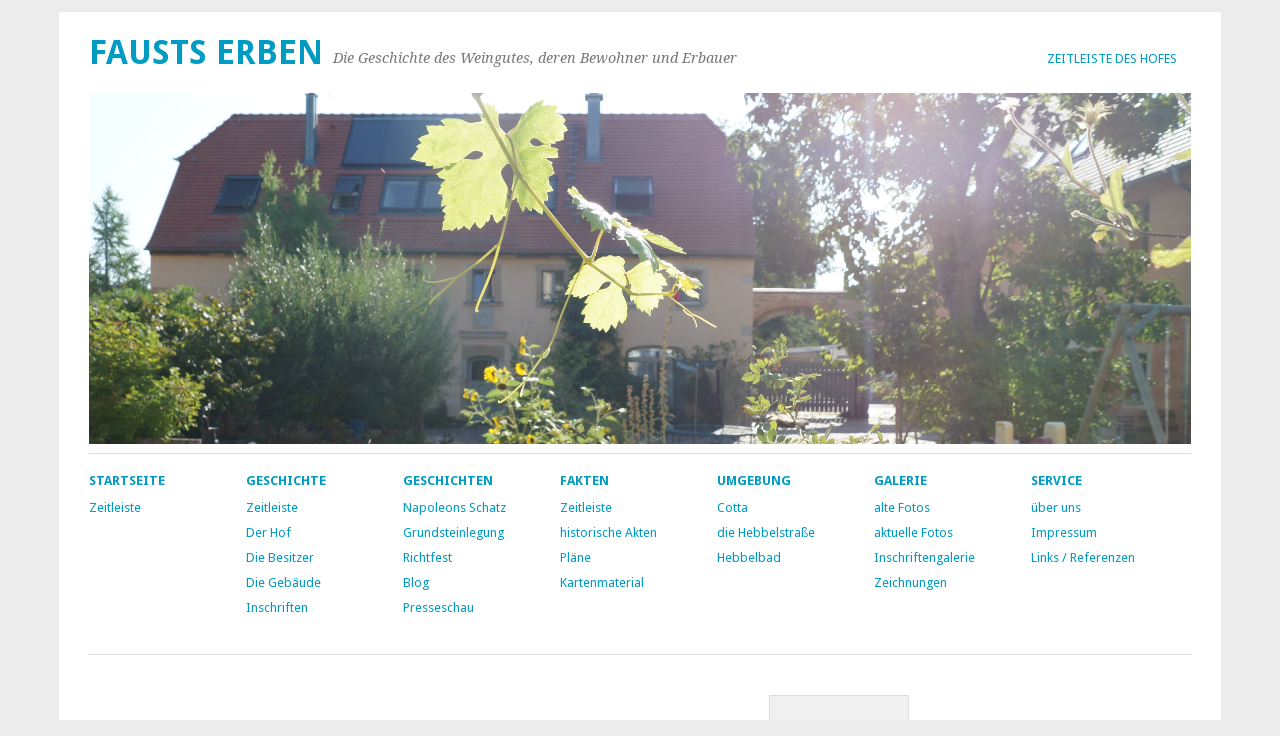

--- FILE ---
content_type: text/html; charset=UTF-8
request_url: https://www.faustserben.de/tag/garten/
body_size: 8777
content:
<!DOCTYPE html>
<html lang="de">
<head>
	<meta charset="UTF-8" />
	<meta name="viewport" content="width=device-width, initial-scale=1.0, maximum-scale=1.0, user-scalable=0">
	<title>Garten | </title>
	<link rel="profile" href="http://gmpg.org/xfn/11">
	<link rel="pingback" href="https://www.faustserben.de/xmlrpc.php">
	<!--[if lt IE 9]>
	<script src="https://www.faustserben.de/wp-content/themes/yoko/js/html5.js" type="text/javascript"></script>
	<![endif]-->
	<title>Garten &#8211; Fausts Erben</title>
<meta name='robots' content='max-image-preview:large' />
	<style>img:is([sizes="auto" i], [sizes^="auto," i]) { contain-intrinsic-size: 3000px 1500px }</style>
	<link rel='dns-prefetch' href='//fonts.googleapis.com' />
<link rel="alternate" type="application/rss+xml" title="Fausts Erben &raquo; Feed" href="https://www.faustserben.de/feed/" />
<link rel="alternate" type="application/rss+xml" title="Fausts Erben &raquo; Kommentar-Feed" href="https://www.faustserben.de/comments/feed/" />
<link rel="alternate" type="application/rss+xml" title="Fausts Erben &raquo; Schlagwort-Feed zu Garten" href="https://www.faustserben.de/tag/garten/feed/" />
<script type="text/javascript">
/* <![CDATA[ */
window._wpemojiSettings = {"baseUrl":"https:\/\/s.w.org\/images\/core\/emoji\/15.0.3\/72x72\/","ext":".png","svgUrl":"https:\/\/s.w.org\/images\/core\/emoji\/15.0.3\/svg\/","svgExt":".svg","source":{"concatemoji":"https:\/\/www.faustserben.de\/wp-includes\/js\/wp-emoji-release.min.js?ver=6.7.4"}};
/*! This file is auto-generated */
!function(i,n){var o,s,e;function c(e){try{var t={supportTests:e,timestamp:(new Date).valueOf()};sessionStorage.setItem(o,JSON.stringify(t))}catch(e){}}function p(e,t,n){e.clearRect(0,0,e.canvas.width,e.canvas.height),e.fillText(t,0,0);var t=new Uint32Array(e.getImageData(0,0,e.canvas.width,e.canvas.height).data),r=(e.clearRect(0,0,e.canvas.width,e.canvas.height),e.fillText(n,0,0),new Uint32Array(e.getImageData(0,0,e.canvas.width,e.canvas.height).data));return t.every(function(e,t){return e===r[t]})}function u(e,t,n){switch(t){case"flag":return n(e,"\ud83c\udff3\ufe0f\u200d\u26a7\ufe0f","\ud83c\udff3\ufe0f\u200b\u26a7\ufe0f")?!1:!n(e,"\ud83c\uddfa\ud83c\uddf3","\ud83c\uddfa\u200b\ud83c\uddf3")&&!n(e,"\ud83c\udff4\udb40\udc67\udb40\udc62\udb40\udc65\udb40\udc6e\udb40\udc67\udb40\udc7f","\ud83c\udff4\u200b\udb40\udc67\u200b\udb40\udc62\u200b\udb40\udc65\u200b\udb40\udc6e\u200b\udb40\udc67\u200b\udb40\udc7f");case"emoji":return!n(e,"\ud83d\udc26\u200d\u2b1b","\ud83d\udc26\u200b\u2b1b")}return!1}function f(e,t,n){var r="undefined"!=typeof WorkerGlobalScope&&self instanceof WorkerGlobalScope?new OffscreenCanvas(300,150):i.createElement("canvas"),a=r.getContext("2d",{willReadFrequently:!0}),o=(a.textBaseline="top",a.font="600 32px Arial",{});return e.forEach(function(e){o[e]=t(a,e,n)}),o}function t(e){var t=i.createElement("script");t.src=e,t.defer=!0,i.head.appendChild(t)}"undefined"!=typeof Promise&&(o="wpEmojiSettingsSupports",s=["flag","emoji"],n.supports={everything:!0,everythingExceptFlag:!0},e=new Promise(function(e){i.addEventListener("DOMContentLoaded",e,{once:!0})}),new Promise(function(t){var n=function(){try{var e=JSON.parse(sessionStorage.getItem(o));if("object"==typeof e&&"number"==typeof e.timestamp&&(new Date).valueOf()<e.timestamp+604800&&"object"==typeof e.supportTests)return e.supportTests}catch(e){}return null}();if(!n){if("undefined"!=typeof Worker&&"undefined"!=typeof OffscreenCanvas&&"undefined"!=typeof URL&&URL.createObjectURL&&"undefined"!=typeof Blob)try{var e="postMessage("+f.toString()+"("+[JSON.stringify(s),u.toString(),p.toString()].join(",")+"));",r=new Blob([e],{type:"text/javascript"}),a=new Worker(URL.createObjectURL(r),{name:"wpTestEmojiSupports"});return void(a.onmessage=function(e){c(n=e.data),a.terminate(),t(n)})}catch(e){}c(n=f(s,u,p))}t(n)}).then(function(e){for(var t in e)n.supports[t]=e[t],n.supports.everything=n.supports.everything&&n.supports[t],"flag"!==t&&(n.supports.everythingExceptFlag=n.supports.everythingExceptFlag&&n.supports[t]);n.supports.everythingExceptFlag=n.supports.everythingExceptFlag&&!n.supports.flag,n.DOMReady=!1,n.readyCallback=function(){n.DOMReady=!0}}).then(function(){return e}).then(function(){var e;n.supports.everything||(n.readyCallback(),(e=n.source||{}).concatemoji?t(e.concatemoji):e.wpemoji&&e.twemoji&&(t(e.twemoji),t(e.wpemoji)))}))}((window,document),window._wpemojiSettings);
/* ]]> */
</script>
<style id='wp-emoji-styles-inline-css' type='text/css'>

	img.wp-smiley, img.emoji {
		display: inline !important;
		border: none !important;
		box-shadow: none !important;
		height: 1em !important;
		width: 1em !important;
		margin: 0 0.07em !important;
		vertical-align: -0.1em !important;
		background: none !important;
		padding: 0 !important;
	}
</style>
<link rel='stylesheet' id='wp-block-library-css' href='https://www.faustserben.de/wp-includes/css/dist/block-library/style.min.css?ver=6.7.4' type='text/css' media='all' />
<style id='classic-theme-styles-inline-css' type='text/css'>
/*! This file is auto-generated */
.wp-block-button__link{color:#fff;background-color:#32373c;border-radius:9999px;box-shadow:none;text-decoration:none;padding:calc(.667em + 2px) calc(1.333em + 2px);font-size:1.125em}.wp-block-file__button{background:#32373c;color:#fff;text-decoration:none}
</style>
<style id='global-styles-inline-css' type='text/css'>
:root{--wp--preset--aspect-ratio--square: 1;--wp--preset--aspect-ratio--4-3: 4/3;--wp--preset--aspect-ratio--3-4: 3/4;--wp--preset--aspect-ratio--3-2: 3/2;--wp--preset--aspect-ratio--2-3: 2/3;--wp--preset--aspect-ratio--16-9: 16/9;--wp--preset--aspect-ratio--9-16: 9/16;--wp--preset--color--black: #000000;--wp--preset--color--cyan-bluish-gray: #abb8c3;--wp--preset--color--white: #ffffff;--wp--preset--color--pale-pink: #f78da7;--wp--preset--color--vivid-red: #cf2e2e;--wp--preset--color--luminous-vivid-orange: #ff6900;--wp--preset--color--luminous-vivid-amber: #fcb900;--wp--preset--color--light-green-cyan: #7bdcb5;--wp--preset--color--vivid-green-cyan: #00d084;--wp--preset--color--pale-cyan-blue: #8ed1fc;--wp--preset--color--vivid-cyan-blue: #0693e3;--wp--preset--color--vivid-purple: #9b51e0;--wp--preset--gradient--vivid-cyan-blue-to-vivid-purple: linear-gradient(135deg,rgba(6,147,227,1) 0%,rgb(155,81,224) 100%);--wp--preset--gradient--light-green-cyan-to-vivid-green-cyan: linear-gradient(135deg,rgb(122,220,180) 0%,rgb(0,208,130) 100%);--wp--preset--gradient--luminous-vivid-amber-to-luminous-vivid-orange: linear-gradient(135deg,rgba(252,185,0,1) 0%,rgba(255,105,0,1) 100%);--wp--preset--gradient--luminous-vivid-orange-to-vivid-red: linear-gradient(135deg,rgba(255,105,0,1) 0%,rgb(207,46,46) 100%);--wp--preset--gradient--very-light-gray-to-cyan-bluish-gray: linear-gradient(135deg,rgb(238,238,238) 0%,rgb(169,184,195) 100%);--wp--preset--gradient--cool-to-warm-spectrum: linear-gradient(135deg,rgb(74,234,220) 0%,rgb(151,120,209) 20%,rgb(207,42,186) 40%,rgb(238,44,130) 60%,rgb(251,105,98) 80%,rgb(254,248,76) 100%);--wp--preset--gradient--blush-light-purple: linear-gradient(135deg,rgb(255,206,236) 0%,rgb(152,150,240) 100%);--wp--preset--gradient--blush-bordeaux: linear-gradient(135deg,rgb(254,205,165) 0%,rgb(254,45,45) 50%,rgb(107,0,62) 100%);--wp--preset--gradient--luminous-dusk: linear-gradient(135deg,rgb(255,203,112) 0%,rgb(199,81,192) 50%,rgb(65,88,208) 100%);--wp--preset--gradient--pale-ocean: linear-gradient(135deg,rgb(255,245,203) 0%,rgb(182,227,212) 50%,rgb(51,167,181) 100%);--wp--preset--gradient--electric-grass: linear-gradient(135deg,rgb(202,248,128) 0%,rgb(113,206,126) 100%);--wp--preset--gradient--midnight: linear-gradient(135deg,rgb(2,3,129) 0%,rgb(40,116,252) 100%);--wp--preset--font-size--small: 13px;--wp--preset--font-size--medium: 20px;--wp--preset--font-size--large: 36px;--wp--preset--font-size--x-large: 42px;--wp--preset--spacing--20: 0.44rem;--wp--preset--spacing--30: 0.67rem;--wp--preset--spacing--40: 1rem;--wp--preset--spacing--50: 1.5rem;--wp--preset--spacing--60: 2.25rem;--wp--preset--spacing--70: 3.38rem;--wp--preset--spacing--80: 5.06rem;--wp--preset--shadow--natural: 6px 6px 9px rgba(0, 0, 0, 0.2);--wp--preset--shadow--deep: 12px 12px 50px rgba(0, 0, 0, 0.4);--wp--preset--shadow--sharp: 6px 6px 0px rgba(0, 0, 0, 0.2);--wp--preset--shadow--outlined: 6px 6px 0px -3px rgba(255, 255, 255, 1), 6px 6px rgba(0, 0, 0, 1);--wp--preset--shadow--crisp: 6px 6px 0px rgba(0, 0, 0, 1);}:where(.is-layout-flex){gap: 0.5em;}:where(.is-layout-grid){gap: 0.5em;}body .is-layout-flex{display: flex;}.is-layout-flex{flex-wrap: wrap;align-items: center;}.is-layout-flex > :is(*, div){margin: 0;}body .is-layout-grid{display: grid;}.is-layout-grid > :is(*, div){margin: 0;}:where(.wp-block-columns.is-layout-flex){gap: 2em;}:where(.wp-block-columns.is-layout-grid){gap: 2em;}:where(.wp-block-post-template.is-layout-flex){gap: 1.25em;}:where(.wp-block-post-template.is-layout-grid){gap: 1.25em;}.has-black-color{color: var(--wp--preset--color--black) !important;}.has-cyan-bluish-gray-color{color: var(--wp--preset--color--cyan-bluish-gray) !important;}.has-white-color{color: var(--wp--preset--color--white) !important;}.has-pale-pink-color{color: var(--wp--preset--color--pale-pink) !important;}.has-vivid-red-color{color: var(--wp--preset--color--vivid-red) !important;}.has-luminous-vivid-orange-color{color: var(--wp--preset--color--luminous-vivid-orange) !important;}.has-luminous-vivid-amber-color{color: var(--wp--preset--color--luminous-vivid-amber) !important;}.has-light-green-cyan-color{color: var(--wp--preset--color--light-green-cyan) !important;}.has-vivid-green-cyan-color{color: var(--wp--preset--color--vivid-green-cyan) !important;}.has-pale-cyan-blue-color{color: var(--wp--preset--color--pale-cyan-blue) !important;}.has-vivid-cyan-blue-color{color: var(--wp--preset--color--vivid-cyan-blue) !important;}.has-vivid-purple-color{color: var(--wp--preset--color--vivid-purple) !important;}.has-black-background-color{background-color: var(--wp--preset--color--black) !important;}.has-cyan-bluish-gray-background-color{background-color: var(--wp--preset--color--cyan-bluish-gray) !important;}.has-white-background-color{background-color: var(--wp--preset--color--white) !important;}.has-pale-pink-background-color{background-color: var(--wp--preset--color--pale-pink) !important;}.has-vivid-red-background-color{background-color: var(--wp--preset--color--vivid-red) !important;}.has-luminous-vivid-orange-background-color{background-color: var(--wp--preset--color--luminous-vivid-orange) !important;}.has-luminous-vivid-amber-background-color{background-color: var(--wp--preset--color--luminous-vivid-amber) !important;}.has-light-green-cyan-background-color{background-color: var(--wp--preset--color--light-green-cyan) !important;}.has-vivid-green-cyan-background-color{background-color: var(--wp--preset--color--vivid-green-cyan) !important;}.has-pale-cyan-blue-background-color{background-color: var(--wp--preset--color--pale-cyan-blue) !important;}.has-vivid-cyan-blue-background-color{background-color: var(--wp--preset--color--vivid-cyan-blue) !important;}.has-vivid-purple-background-color{background-color: var(--wp--preset--color--vivid-purple) !important;}.has-black-border-color{border-color: var(--wp--preset--color--black) !important;}.has-cyan-bluish-gray-border-color{border-color: var(--wp--preset--color--cyan-bluish-gray) !important;}.has-white-border-color{border-color: var(--wp--preset--color--white) !important;}.has-pale-pink-border-color{border-color: var(--wp--preset--color--pale-pink) !important;}.has-vivid-red-border-color{border-color: var(--wp--preset--color--vivid-red) !important;}.has-luminous-vivid-orange-border-color{border-color: var(--wp--preset--color--luminous-vivid-orange) !important;}.has-luminous-vivid-amber-border-color{border-color: var(--wp--preset--color--luminous-vivid-amber) !important;}.has-light-green-cyan-border-color{border-color: var(--wp--preset--color--light-green-cyan) !important;}.has-vivid-green-cyan-border-color{border-color: var(--wp--preset--color--vivid-green-cyan) !important;}.has-pale-cyan-blue-border-color{border-color: var(--wp--preset--color--pale-cyan-blue) !important;}.has-vivid-cyan-blue-border-color{border-color: var(--wp--preset--color--vivid-cyan-blue) !important;}.has-vivid-purple-border-color{border-color: var(--wp--preset--color--vivid-purple) !important;}.has-vivid-cyan-blue-to-vivid-purple-gradient-background{background: var(--wp--preset--gradient--vivid-cyan-blue-to-vivid-purple) !important;}.has-light-green-cyan-to-vivid-green-cyan-gradient-background{background: var(--wp--preset--gradient--light-green-cyan-to-vivid-green-cyan) !important;}.has-luminous-vivid-amber-to-luminous-vivid-orange-gradient-background{background: var(--wp--preset--gradient--luminous-vivid-amber-to-luminous-vivid-orange) !important;}.has-luminous-vivid-orange-to-vivid-red-gradient-background{background: var(--wp--preset--gradient--luminous-vivid-orange-to-vivid-red) !important;}.has-very-light-gray-to-cyan-bluish-gray-gradient-background{background: var(--wp--preset--gradient--very-light-gray-to-cyan-bluish-gray) !important;}.has-cool-to-warm-spectrum-gradient-background{background: var(--wp--preset--gradient--cool-to-warm-spectrum) !important;}.has-blush-light-purple-gradient-background{background: var(--wp--preset--gradient--blush-light-purple) !important;}.has-blush-bordeaux-gradient-background{background: var(--wp--preset--gradient--blush-bordeaux) !important;}.has-luminous-dusk-gradient-background{background: var(--wp--preset--gradient--luminous-dusk) !important;}.has-pale-ocean-gradient-background{background: var(--wp--preset--gradient--pale-ocean) !important;}.has-electric-grass-gradient-background{background: var(--wp--preset--gradient--electric-grass) !important;}.has-midnight-gradient-background{background: var(--wp--preset--gradient--midnight) !important;}.has-small-font-size{font-size: var(--wp--preset--font-size--small) !important;}.has-medium-font-size{font-size: var(--wp--preset--font-size--medium) !important;}.has-large-font-size{font-size: var(--wp--preset--font-size--large) !important;}.has-x-large-font-size{font-size: var(--wp--preset--font-size--x-large) !important;}
:where(.wp-block-post-template.is-layout-flex){gap: 1.25em;}:where(.wp-block-post-template.is-layout-grid){gap: 1.25em;}
:where(.wp-block-columns.is-layout-flex){gap: 2em;}:where(.wp-block-columns.is-layout-grid){gap: 2em;}
:root :where(.wp-block-pullquote){font-size: 1.5em;line-height: 1.6;}
</style>
<link rel='stylesheet' id='yoko-fonts-css' href='//fonts.googleapis.com/css?family=Droid+Sans%3A400%2C700%7CDroid+Serif%3A400%2C700%2C400italic%2C700italic&#038;subset=latin%2Clatin-ext' type='text/css' media='all' />
<link rel='stylesheet' id='yoko-style-css' href='https://www.faustserben.de/wp-content/themes/yoko/style.css?ver=2013-10-21' type='text/css' media='all' />
<style id='akismet-widget-style-inline-css' type='text/css'>

			.a-stats {
				--akismet-color-mid-green: #357b49;
				--akismet-color-white: #fff;
				--akismet-color-light-grey: #f6f7f7;

				max-width: 350px;
				width: auto;
			}

			.a-stats * {
				all: unset;
				box-sizing: border-box;
			}

			.a-stats strong {
				font-weight: 600;
			}

			.a-stats a.a-stats__link,
			.a-stats a.a-stats__link:visited,
			.a-stats a.a-stats__link:active {
				background: var(--akismet-color-mid-green);
				border: none;
				box-shadow: none;
				border-radius: 8px;
				color: var(--akismet-color-white);
				cursor: pointer;
				display: block;
				font-family: -apple-system, BlinkMacSystemFont, 'Segoe UI', 'Roboto', 'Oxygen-Sans', 'Ubuntu', 'Cantarell', 'Helvetica Neue', sans-serif;
				font-weight: 500;
				padding: 12px;
				text-align: center;
				text-decoration: none;
				transition: all 0.2s ease;
			}

			/* Extra specificity to deal with TwentyTwentyOne focus style */
			.widget .a-stats a.a-stats__link:focus {
				background: var(--akismet-color-mid-green);
				color: var(--akismet-color-white);
				text-decoration: none;
			}

			.a-stats a.a-stats__link:hover {
				filter: brightness(110%);
				box-shadow: 0 4px 12px rgba(0, 0, 0, 0.06), 0 0 2px rgba(0, 0, 0, 0.16);
			}

			.a-stats .count {
				color: var(--akismet-color-white);
				display: block;
				font-size: 1.5em;
				line-height: 1.4;
				padding: 0 13px;
				white-space: nowrap;
			}
		
</style>
<script type="text/javascript" src="https://www.faustserben.de/wp-includes/js/jquery/jquery.min.js?ver=3.7.1" id="jquery-core-js"></script>
<script type="text/javascript" src="https://www.faustserben.de/wp-includes/js/jquery/jquery-migrate.min.js?ver=3.4.1" id="jquery-migrate-js"></script>
<link rel="https://api.w.org/" href="https://www.faustserben.de/wp-json/" /><link rel="alternate" title="JSON" type="application/json" href="https://www.faustserben.de/wp-json/wp/v2/tags/41" /><link rel="EditURI" type="application/rsd+xml" title="RSD" href="https://www.faustserben.de/xmlrpc.php?rsd" />
<meta name="generator" content="WordPress 6.7.4" />
	<style type="text/css" id="yoko-themeoptions-css">
		a {color: #009BC2;}
		#content .single-entry-header h1.entry-title {color: #009BC2!important;}
		input#submit:hover {background-color: #009BC2!important;}
		#content .page-entry-header h1.entry-title {color: #009BC2!important;}
		.searchsubmit:hover {background-color: #009BC2!important;}
	</style>
		</head>

<body class="archive tag tag-garten tag-41 custom-background">
<div id="page" class="clearfix">
	<header id="branding">
		<nav id="mainnav" class="clearfix">
			<div class="menu-leermenue-container"><ul id="menu-leermenue" class="menu"><li id="menu-item-665" class="menu-item menu-item-type-post_type menu-item-object-page menu-item-665"><a href="https://www.faustserben.de/zeitleiste/">Zeitleiste des Hofes</a></li>
</ul></div>		</nav><!-- end mainnav -->

		
		<hgroup id="site-title">
					<h1><a href="https://www.faustserben.de/" title="Fausts Erben">Fausts Erben</a></h1>
				<h2 id="site-description">Die Geschichte des Weingutes, deren Bewohner und Erbauer</h2>
				</hgroup><!-- end site-title -->

								<img alt="" src="https://www.faustserben.de/wp-content/uploads/2018/12/weinblatt_Haus.jpg" class="headerimage" width="4327" height="1377">
			
		<nav id="subnav">
			<div class="menu-sub-menu-container"><ul id="menu-sub-menu" class="menu"><li id="menu-item-105" class="menu-item menu-item-type-custom menu-item-object-custom menu-item-has-children menu-item-105"><a href="http://faustserben.de/">Startseite</a>
<ul class="sub-menu">
	<li id="menu-item-727" class="menu-item menu-item-type-post_type menu-item-object-page menu-item-727"><a href="https://www.faustserben.de/zeitleiste/">Zeitleiste</a></li>
</ul>
</li>
<li id="menu-item-106" class="menu-item menu-item-type-post_type menu-item-object-page menu-item-has-children menu-item-106"><a href="https://www.faustserben.de/beispiel-seite/">Geschichte</a>
<ul class="sub-menu">
	<li id="menu-item-759" class="menu-item menu-item-type-post_type menu-item-object-page menu-item-759"><a href="https://www.faustserben.de/zeitleiste/">Zeitleiste</a></li>
	<li id="menu-item-167" class="menu-item menu-item-type-post_type menu-item-object-page menu-item-167"><a href="https://www.faustserben.de/der-hof/">Der Hof</a></li>
	<li id="menu-item-160" class="menu-item menu-item-type-post_type menu-item-object-page menu-item-160"><a href="https://www.faustserben.de/die-besitzer/">Die Besitzer</a></li>
	<li id="menu-item-159" class="menu-item menu-item-type-post_type menu-item-object-page menu-item-159"><a href="https://www.faustserben.de/die-gebaude/">Die Gebäude</a></li>
	<li id="menu-item-178" class="menu-item menu-item-type-post_type menu-item-object-page menu-item-178"><a href="https://www.faustserben.de/inschriften/">Inschriften</a></li>
</ul>
</li>
<li id="menu-item-760" class="menu-item menu-item-type-post_type menu-item-object-page menu-item-has-children menu-item-760"><a href="https://www.faustserben.de/geschichten/">Geschichten</a>
<ul class="sub-menu">
	<li id="menu-item-161" class="menu-item menu-item-type-post_type menu-item-object-page menu-item-161"><a href="https://www.faustserben.de/napoleons-schatz/">Napoleons Schatz</a></li>
	<li id="menu-item-642" class="menu-item menu-item-type-custom menu-item-object-custom menu-item-642"><a href="https://www.faustserben.de/grundsteinlegung/">Grundsteinlegung</a></li>
	<li id="menu-item-643" class="menu-item menu-item-type-custom menu-item-object-custom menu-item-643"><a href="https://www.faustserben.de/richtfest/">Richtfest</a></li>
	<li id="menu-item-110" class="menu-item menu-item-type-taxonomy menu-item-object-category menu-item-110"><a href="https://www.faustserben.de/category/blog/">Blog</a></li>
	<li id="menu-item-111" class="menu-item menu-item-type-taxonomy menu-item-object-category menu-item-111"><a href="https://www.faustserben.de/category/presseschau/">Presseschau</a></li>
</ul>
</li>
<li id="menu-item-761" class="menu-item menu-item-type-post_type menu-item-object-page menu-item-has-children menu-item-761"><a href="https://www.faustserben.de/fakten/">Fakten</a>
<ul class="sub-menu">
	<li id="menu-item-762" class="menu-item menu-item-type-post_type menu-item-object-page menu-item-762"><a href="https://www.faustserben.de/zeitleiste/">Zeitleiste</a></li>
	<li id="menu-item-726" class="menu-item menu-item-type-post_type menu-item-object-page menu-item-726"><a href="https://www.faustserben.de/historische-akten/">historische Akten</a></li>
	<li id="menu-item-164" class="menu-item menu-item-type-post_type menu-item-object-page menu-item-164"><a href="https://www.faustserben.de/plane/">Pläne</a></li>
	<li id="menu-item-166" class="menu-item menu-item-type-post_type menu-item-object-page menu-item-166"><a href="https://www.faustserben.de/galerie/kartenmaterial/">Kartenmaterial</a></li>
</ul>
</li>
<li id="menu-item-763" class="menu-item menu-item-type-post_type menu-item-object-page menu-item-has-children menu-item-763"><a href="https://www.faustserben.de/umgebung/">Umgebung</a>
<ul class="sub-menu">
	<li id="menu-item-157" class="menu-item menu-item-type-post_type menu-item-object-page menu-item-157"><a href="https://www.faustserben.de/cotta/">Cotta</a></li>
	<li id="menu-item-158" class="menu-item menu-item-type-post_type menu-item-object-page menu-item-158"><a href="https://www.faustserben.de/die-hebbelstrase/">die Hebbelstraße</a></li>
	<li id="menu-item-764" class="menu-item menu-item-type-post_type menu-item-object-page menu-item-764"><a href="https://www.faustserben.de/hebbelbad-und-nordbad/">Hebbelbad</a></li>
</ul>
</li>
<li id="menu-item-108" class="menu-item menu-item-type-post_type menu-item-object-page menu-item-has-children menu-item-108"><a href="https://www.faustserben.de/galerie/">Galerie</a>
<ul class="sub-menu">
	<li id="menu-item-165" class="menu-item menu-item-type-post_type menu-item-object-page menu-item-165"><a href="https://www.faustserben.de/alte-fotos/">alte Fotos</a></li>
	<li id="menu-item-162" class="menu-item menu-item-type-post_type menu-item-object-page menu-item-162"><a href="https://www.faustserben.de/aktuelle-fotos/">aktuelle Fotos</a></li>
	<li id="menu-item-258" class="menu-item menu-item-type-post_type menu-item-object-page menu-item-258"><a href="https://www.faustserben.de/inschriftengalerie/">Inschriftengalerie</a></li>
	<li id="menu-item-163" class="menu-item menu-item-type-post_type menu-item-object-page menu-item-163"><a href="https://www.faustserben.de/zeichnungen/">Zeichnungen</a></li>
</ul>
</li>
<li id="menu-item-109" class="menu-item menu-item-type-post_type menu-item-object-page menu-item-has-children menu-item-109"><a href="https://www.faustserben.de/service/">Service</a>
<ul class="sub-menu">
	<li id="menu-item-168" class="menu-item menu-item-type-post_type menu-item-object-page menu-item-168"><a href="https://www.faustserben.de/7-familien/">über uns</a></li>
	<li id="menu-item-117" class="menu-item menu-item-type-post_type menu-item-object-page menu-item-117"><a href="https://www.faustserben.de/impressum/">Impressum</a></li>
	<li id="menu-item-156" class="menu-item menu-item-type-post_type menu-item-object-page menu-item-156"><a href="https://www.faustserben.de/links-literaturreferenzen/">Links / Referenzen</a></li>
</ul>
</li>
</ul></div>		</nav><!-- end subnav -->
</header><!-- end header -->

<div id="wrap">
<div id="main">

	<div id="content">

				
				<header class="page-header">
					<h1 class="page-title">Schlagwort-Archive: <span>Garten</span></h1>
				</header><!--end page-header-->

								
													
					
<article id="post-405" class="post-405 post type-post status-publish format-standard hentry category-blog tag-garten tag-napoleon tag-natursteinmauer tag-plaenerstein">

	<div class="entry-details">
				<p>30. August 2014<br/>
		von Robert B<br/>
		<a href="https://www.faustserben.de/mauer-im-kopf/#comments">1 Kommentar</a></p>
	</div><!-- end entry-details -->
    
	<header class="entry-header">
			<h2 class="entry-title"><a href="https://www.faustserben.de/mauer-im-kopf/" title="Permalink auf Mauer im Kopf" rel="bookmark">Mauer im Kopf</a></h2>
	</header><!-- end entry-header -->
        
	<div class="entry-content">
					<p>Ich hatte lange eine Mauer im Kopf: eine Natursteinmauer, die ich noch unbedingt errichten musste, um unseren kleinen Garten gegen den Hang abzusichern. Da die Gestaltung des Gartens ja unmittelbar nach dem Einzug begann, war ich schnell im Verzug. Im &hellip; <a href="https://www.faustserben.de/mauer-im-kopf/">Weiterlesen <span class="meta-nav">&rarr;</span></a></p>
			
				
		<footer class="entry-meta">
			<p>			Kategorien: <a href="https://www.faustserben.de/category/blog/" rel="category tag">Blog</a> | 
									Schlagwörter: <a href="https://www.faustserben.de/tag/garten/" rel="tag">Garten</a>, <a href="https://www.faustserben.de/tag/napoleon/" rel="tag">Napoleon</a>, <a href="https://www.faustserben.de/tag/natursteinmauer/" rel="tag">Natursteinmauer</a>, <a href="https://www.faustserben.de/tag/plaenerstein/" rel="tag">Plänerstein</a> | 
						<a href="https://www.faustserben.de/mauer-im-kopf/">Permalink</a>
			</p>
	</footer><!-- end entry-meta -->
	</div><!-- end entry-content -->
			
</article><!-- end post-405 -->
								
								
	</div><!-- end content -->


<div id="secondary" class="widget-area" role="complementary">
			<aside id="search-2" class="widget widget_search"><form role="search" method="get" class="searchform" action="https://www.faustserben.de/" >
		<div>
		<input type="text" class="search-input" value="" name="s" id="s" />
		<input type="submit" class="searchsubmit" value="Suchen" />
		</div>
		</form></aside>
		<aside id="recent-posts-2" class="widget widget_recent_entries">
		<h3 class="widget-title">Neueste Beiträge</h3>
		<ul>
											<li>
					<a href="https://www.faustserben.de/das-erste-ei/">Das erste Ei</a>
									</li>
											<li>
					<a href="https://www.faustserben.de/huehnerstall/">Hühnerstall</a>
									</li>
											<li>
					<a href="https://www.faustserben.de/rueckblick-2018/">Rückblick 2018</a>
									</li>
											<li>
					<a href="https://www.faustserben.de/site-updates-was-gibts-neues/">Site Updates &#8211; was gibts Neues</a>
									</li>
											<li>
					<a href="https://www.faustserben.de/zeitzeugen/">Zeitzeugen</a>
									</li>
					</ul>

		</aside><aside id="recent-comments-2" class="widget widget_recent_comments"><h3 class="widget-title">Neueste Kommentare</h3><ul id="recentcomments"><li class="recentcomments"><span class="comment-author-link">Renate Kern</span> bei <a href="https://www.faustserben.de/die-besitzer/#comment-8295">Die Besitzer</a></li><li class="recentcomments"><span class="comment-author-link">Volker Scheer, Freiburg</span> bei <a href="https://www.faustserben.de/links-literaturreferenzen/#comment-6969">Links / Literaturreferenzen</a></li><li class="recentcomments"><span class="comment-author-link">Jürgen Bähr</span> bei <a href="https://www.faustserben.de/die-besitzer/#comment-5339">Die Besitzer</a></li><li class="recentcomments"><span class="comment-author-link"><a href="http://faustserben.de/" class="url" rel="ugc external nofollow">Robert</a></span> bei <a href="https://www.faustserben.de/die-gebaude/#comment-2801">Die Gebäude</a></li><li class="recentcomments"><span class="comment-author-link">Richter, Rainer G.</span> bei <a href="https://www.faustserben.de/die-gebaude/#comment-2800">Die Gebäude</a></li></ul></aside><aside id="archives-2" class="widget widget_archive"><h3 class="widget-title">Archiv</h3>
			<ul>
					<li><a href='https://www.faustserben.de/2019/06/'>Juni 2019</a></li>
	<li><a href='https://www.faustserben.de/2019/05/'>Mai 2019</a></li>
	<li><a href='https://www.faustserben.de/2019/03/'>März 2019</a></li>
	<li><a href='https://www.faustserben.de/2018/12/'>Dezember 2018</a></li>
	<li><a href='https://www.faustserben.de/2018/05/'>Mai 2018</a></li>
	<li><a href='https://www.faustserben.de/2018/03/'>März 2018</a></li>
	<li><a href='https://www.faustserben.de/2018/02/'>Februar 2018</a></li>
	<li><a href='https://www.faustserben.de/2015/12/'>Dezember 2015</a></li>
	<li><a href='https://www.faustserben.de/2015/11/'>November 2015</a></li>
	<li><a href='https://www.faustserben.de/2015/10/'>Oktober 2015</a></li>
	<li><a href='https://www.faustserben.de/2015/05/'>Mai 2015</a></li>
	<li><a href='https://www.faustserben.de/2015/04/'>April 2015</a></li>
	<li><a href='https://www.faustserben.de/2015/03/'>März 2015</a></li>
	<li><a href='https://www.faustserben.de/2015/01/'>Januar 2015</a></li>
	<li><a href='https://www.faustserben.de/2014/09/'>September 2014</a></li>
	<li><a href='https://www.faustserben.de/2014/08/'>August 2014</a></li>
	<li><a href='https://www.faustserben.de/2014/06/'>Juni 2014</a></li>
	<li><a href='https://www.faustserben.de/2014/03/'>März 2014</a></li>
	<li><a href='https://www.faustserben.de/2014/02/'>Februar 2014</a></li>
	<li><a href='https://www.faustserben.de/2014/01/'>Januar 2014</a></li>
	<li><a href='https://www.faustserben.de/2013/07/'>Juli 2013</a></li>
	<li><a href='https://www.faustserben.de/2013/06/'>Juni 2013</a></li>
	<li><a href='https://www.faustserben.de/2013/04/'>April 2013</a></li>
	<li><a href='https://www.faustserben.de/2013/01/'>Januar 2013</a></li>
	<li><a href='https://www.faustserben.de/2012/12/'>Dezember 2012</a></li>
	<li><a href='https://www.faustserben.de/2012/10/'>Oktober 2012</a></li>
	<li><a href='https://www.faustserben.de/2012/09/'>September 2012</a></li>
	<li><a href='https://www.faustserben.de/2012/08/'>August 2012</a></li>
	<li><a href='https://www.faustserben.de/2012/04/'>April 2012</a></li>
	<li><a href='https://www.faustserben.de/2011/09/'>September 2011</a></li>
	<li><a href='https://www.faustserben.de/2011/06/'>Juni 2011</a></li>
	<li><a href='https://www.faustserben.de/2011/03/'>März 2011</a></li>
	<li><a href='https://www.faustserben.de/2011/02/'>Februar 2011</a></li>
			</ul>

			</aside><aside id="linkcat-2" class="widget widget_links"><h3 class="widget-title">Blogroll</h3>
	<ul class='xoxo blogroll'>
<li><a href="http://www.dresden-pflanzbar.de/" rel="noopener" title="Gemeinschaftsgärten in Dresden" target="_blank">Dresdner Gartennetzwerk</a></li>
<li><a href="http://www.tabakfabrik-alttrachau.de" rel="noopener" title="Baugemeinschaft mit sehr interessante architektonischen Ansatz" target="_blank">Baugemeinschaft Tabakfabrik Alttrachau</a></li>
<li><a href="https://www.dresden-pflanzbar.de/gaerten/henselsgarten/" rel="noopener" title="Gemeinschaftsgarten in Alttrachau" target="_blank">Henselsgarten</a></li>
<li><a href="http://www.hufewiesen.de/" rel="noopener" title="die letzte grosse Grünfläche in Pieschen, durch Immobilienmakler gefährdet" target="_blank">Hufewiesen</a></li>
<li><a href="http://altomsewitz11.de/" rel="noopener" title="Baugemeinschaft mit ähnlichem Vorhaben" target="_blank">Baugemeinschaft Altomsewitz</a></li>

	</ul>
</aside>
<aside id="tag_cloud-3" class="widget widget_tag_cloud"><h3 class="widget-title">dieCloud</h3><div class="tagcloud"><a href="https://www.faustserben.de/tag/altbau/" class="tag-cloud-link tag-link-26 tag-link-position-1" style="font-size: 8pt;" aria-label="Altbau (1 Eintrag)">Altbau</a>
<a href="https://www.faustserben.de/tag/ausgrabung/" class="tag-cloud-link tag-link-17 tag-link-position-2" style="font-size: 13.384615384615pt;" aria-label="Ausgrabung (3 Einträge)">Ausgrabung</a>
<a href="https://www.faustserben.de/tag/bagger/" class="tag-cloud-link tag-link-16 tag-link-position-3" style="font-size: 8pt;" aria-label="Bagger (1 Eintrag)">Bagger</a>
<a href="https://www.faustserben.de/tag/baum/" class="tag-cloud-link tag-link-11 tag-link-position-4" style="font-size: 13.384615384615pt;" aria-label="Baum (3 Einträge)">Baum</a>
<a href="https://www.faustserben.de/tag/baumhaus/" class="tag-cloud-link tag-link-49 tag-link-position-5" style="font-size: 8pt;" aria-label="Baumhaus (1 Eintrag)">Baumhaus</a>
<a href="https://www.faustserben.de/tag/bewohner/" class="tag-cloud-link tag-link-34 tag-link-position-6" style="font-size: 8pt;" aria-label="Bewohner (1 Eintrag)">Bewohner</a>
<a href="https://www.faustserben.de/tag/bolzplatz/" class="tag-cloud-link tag-link-50 tag-link-position-7" style="font-size: 8pt;" aria-label="Bolzplatz (1 Eintrag)">Bolzplatz</a>
<a href="https://www.faustserben.de/tag/brunnen/" class="tag-cloud-link tag-link-46 tag-link-position-8" style="font-size: 8pt;" aria-label="Brunnen (1 Eintrag)">Brunnen</a>
<a href="https://www.faustserben.de/tag/diskussionen/" class="tag-cloud-link tag-link-14 tag-link-position-9" style="font-size: 15.179487179487pt;" aria-label="Diskussionen (4 Einträge)">Diskussionen</a>
<a href="https://www.faustserben.de/tag/dsl/" class="tag-cloud-link tag-link-21 tag-link-position-10" style="font-size: 8pt;" aria-label="DSL (1 Eintrag)">DSL</a>
<a href="https://www.faustserben.de/tag/fahrradschuppen/" class="tag-cloud-link tag-link-39 tag-link-position-11" style="font-size: 16.615384615385pt;" aria-label="Fahrradschuppen (5 Einträge)">Fahrradschuppen</a>
<a href="https://www.faustserben.de/tag/feier/" class="tag-cloud-link tag-link-9 tag-link-position-12" style="font-size: 15.179487179487pt;" aria-label="Feier (4 Einträge)">Feier</a>
<a href="https://www.faustserben.de/tag/froschpost/" class="tag-cloud-link tag-link-8 tag-link-position-13" style="font-size: 11.230769230769pt;" aria-label="Froschpost (2 Einträge)">Froschpost</a>
<a href="https://www.faustserben.de/tag/garten/" class="tag-cloud-link tag-link-41 tag-link-position-14" style="font-size: 8pt;" aria-label="Garten (1 Eintrag)">Garten</a>
<a href="https://www.faustserben.de/tag/gewoelbekeller/" class="tag-cloud-link tag-link-29 tag-link-position-15" style="font-size: 17.871794871795pt;" aria-label="Gewölbekeller (6 Einträge)">Gewölbekeller</a>
<a href="https://www.faustserben.de/tag/grundsteinlegung/" class="tag-cloud-link tag-link-18 tag-link-position-16" style="font-size: 11.230769230769pt;" aria-label="Grundsteinlegung (2 Einträge)">Grundsteinlegung</a>
<a href="https://www.faustserben.de/tag/h-e-i-z-haus/" class="tag-cloud-link tag-link-12 tag-link-position-17" style="font-size: 13.384615384615pt;" aria-label="h.e.i.z.Haus (3 Einträge)">h.e.i.z.Haus</a>
<a href="https://www.faustserben.de/tag/historisches/" class="tag-cloud-link tag-link-35 tag-link-position-18" style="font-size: 8pt;" aria-label="historisches (1 Eintrag)">historisches</a>
<a href="https://www.faustserben.de/tag/huehner/" class="tag-cloud-link tag-link-48 tag-link-position-19" style="font-size: 11.230769230769pt;" aria-label="Hühner (2 Einträge)">Hühner</a>
<a href="https://www.faustserben.de/tag/innenhof/" class="tag-cloud-link tag-link-45 tag-link-position-20" style="font-size: 11.230769230769pt;" aria-label="Innenhof (2 Einträge)">Innenhof</a>
<a href="https://www.faustserben.de/tag/inschriften/" class="tag-cloud-link tag-link-24 tag-link-position-21" style="font-size: 8pt;" aria-label="Inschriften (1 Eintrag)">Inschriften</a>
<a href="https://www.faustserben.de/tag/insektenhotel/" class="tag-cloud-link tag-link-36 tag-link-position-22" style="font-size: 8pt;" aria-label="Insektenhotel (1 Eintrag)">Insektenhotel</a>
<a href="https://www.faustserben.de/tag/karten/" class="tag-cloud-link tag-link-32 tag-link-position-23" style="font-size: 8pt;" aria-label="Karten (1 Eintrag)">Karten</a>
<a href="https://www.faustserben.de/tag/kfw/" class="tag-cloud-link tag-link-33 tag-link-position-24" style="font-size: 8pt;" aria-label="kfw (1 Eintrag)">kfw</a>
<a href="https://www.faustserben.de/tag/landpost/" class="tag-cloud-link tag-link-25 tag-link-position-25" style="font-size: 8pt;" aria-label="Landpost (1 Eintrag)">Landpost</a>
<a href="https://www.faustserben.de/tag/leben-in-der-gemeinschaft/" class="tag-cloud-link tag-link-13 tag-link-position-26" style="font-size: 16.615384615385pt;" aria-label="Leben in der Gemeinschaft (5 Einträge)">Leben in der Gemeinschaft</a>
<a href="https://www.faustserben.de/tag/napoleon/" class="tag-cloud-link tag-link-19 tag-link-position-27" style="font-size: 15.179487179487pt;" aria-label="Napoleon (4 Einträge)">Napoleon</a>
<a href="https://www.faustserben.de/tag/natursteinmauer/" class="tag-cloud-link tag-link-40 tag-link-position-28" style="font-size: 17.871794871795pt;" aria-label="Natursteinmauer (6 Einträge)">Natursteinmauer</a>
<a href="https://www.faustserben.de/tag/neubau/" class="tag-cloud-link tag-link-27 tag-link-position-29" style="font-size: 15.179487179487pt;" aria-label="Neubau (4 Einträge)">Neubau</a>
<a href="https://www.faustserben.de/tag/nisthilfen/" class="tag-cloud-link tag-link-37 tag-link-position-30" style="font-size: 8pt;" aria-label="Nisthilfen (1 Eintrag)">Nisthilfen</a>
<a href="https://www.faustserben.de/tag/passivhaus/" class="tag-cloud-link tag-link-28 tag-link-position-31" style="font-size: 8pt;" aria-label="Passivhaus (1 Eintrag)">Passivhaus</a>
<a href="https://www.faustserben.de/tag/plaenerstein/" class="tag-cloud-link tag-link-15 tag-link-position-32" style="font-size: 22pt;" aria-label="Plänerstein (11 Einträge)">Plänerstein</a>
<a href="https://www.faustserben.de/tag/pumpe/" class="tag-cloud-link tag-link-47 tag-link-position-33" style="font-size: 8pt;" aria-label="Pumpe (1 Eintrag)">Pumpe</a>
<a href="https://www.faustserben.de/tag/regen/" class="tag-cloud-link tag-link-20 tag-link-position-34" style="font-size: 8pt;" aria-label="Regen (1 Eintrag)">Regen</a>
<a href="https://www.faustserben.de/tag/stern/" class="tag-cloud-link tag-link-30 tag-link-position-35" style="font-size: 8pt;" aria-label="Stern (1 Eintrag)">Stern</a>
<a href="https://www.faustserben.de/tag/sz/" class="tag-cloud-link tag-link-23 tag-link-position-36" style="font-size: 8pt;" aria-label="SZ (1 Eintrag)">SZ</a>
<a href="https://www.faustserben.de/tag/tonne/" class="tag-cloud-link tag-link-10 tag-link-position-37" style="font-size: 13.384615384615pt;" aria-label="Tonne (3 Einträge)">Tonne</a>
<a href="https://www.faustserben.de/tag/voegel/" class="tag-cloud-link tag-link-38 tag-link-position-38" style="font-size: 8pt;" aria-label="Vögel (1 Eintrag)">Vögel</a>
<a href="https://www.faustserben.de/tag/weihnachten/" class="tag-cloud-link tag-link-31 tag-link-position-39" style="font-size: 8pt;" aria-label="Weihnachten (1 Eintrag)">Weihnachten</a>
<a href="https://www.faustserben.de/tag/zeitung/" class="tag-cloud-link tag-link-22 tag-link-position-40" style="font-size: 16.615384615385pt;" aria-label="Zeitung (5 Einträge)">Zeitung</a></div>
</aside><aside id="meta-2" class="widget widget_meta"><h3 class="widget-title">Meta</h3>
		<ul>
						<li><a href="https://www.faustserben.de/wp-login.php">Anmelden</a></li>
			<li><a href="https://www.faustserben.de/feed/">Feed der Einträge</a></li>
			<li><a href="https://www.faustserben.de/comments/feed/">Kommentar-Feed</a></li>

			<li><a href="https://de.wordpress.org/">WordPress.org</a></li>
		</ul>

		</aside>		</div><!-- #secondary .widget-area -->
</div><!-- end main -->

		<div id="tertiary" class="widget-area" role="complementary">
						
				</div><!-- end tertiary .widget-area -->
</div><!-- end wrap -->

	<footer id="colophon" class="clearfix">
		<p>Proudly powered by <a href="http://wordpress.org/">WordPress</a><span class="sep"> | </span>Theme: Yoko von <a href="http://www.elmastudio.de/en/themes/">Elmastudio</a></p>
		<a href="#page" class="top">Oben</a>
	</footer><!-- end colophon -->
	
</div><!-- end page -->
<script type="text/javascript" src="https://www.faustserben.de/wp-content/themes/yoko/js/smoothscroll.js?ver=1.4" id="smoothscroll-js"></script>

</body>
</html>